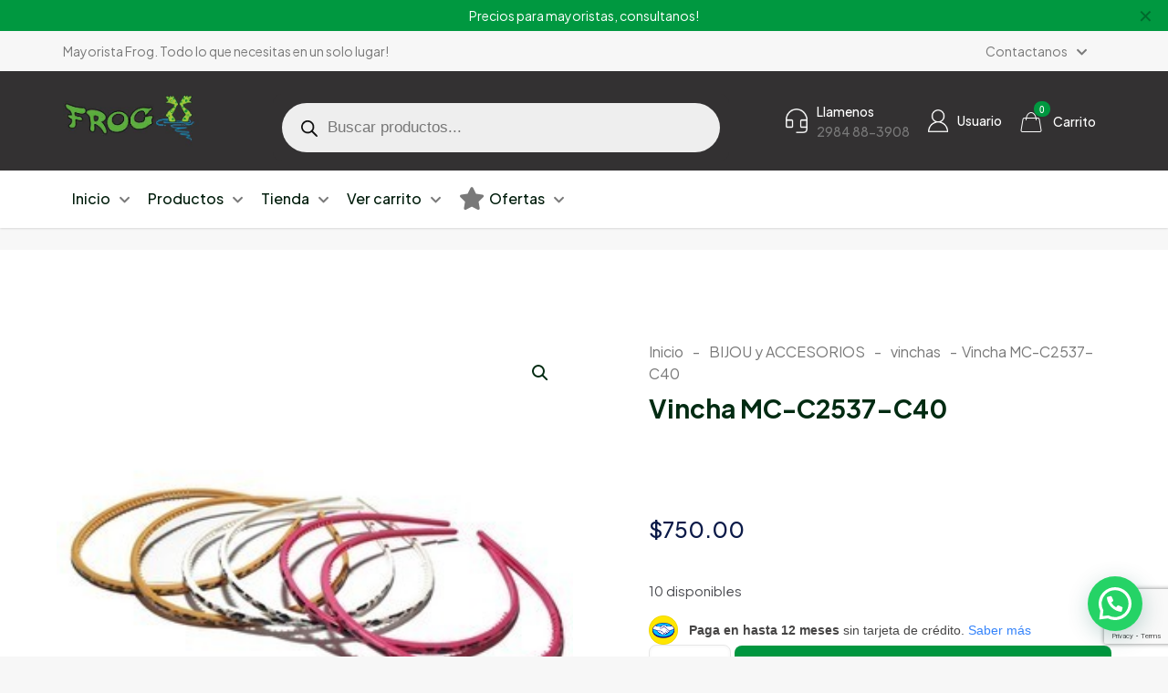

--- FILE ---
content_type: text/html; charset=utf-8
request_url: https://www.google.com/recaptcha/api2/anchor?ar=1&k=6LcNtiYpAAAAAGR95r3R_Lkw5UQHaNgUdEn4WSnn&co=aHR0cHM6Ly9tYXlvcmlzdGFmcm9nLmNvbS5hcjo0NDM.&hl=en&v=PoyoqOPhxBO7pBk68S4YbpHZ&size=invisible&anchor-ms=20000&execute-ms=30000&cb=fi17p0edknz7
body_size: 48704
content:
<!DOCTYPE HTML><html dir="ltr" lang="en"><head><meta http-equiv="Content-Type" content="text/html; charset=UTF-8">
<meta http-equiv="X-UA-Compatible" content="IE=edge">
<title>reCAPTCHA</title>
<style type="text/css">
/* cyrillic-ext */
@font-face {
  font-family: 'Roboto';
  font-style: normal;
  font-weight: 400;
  font-stretch: 100%;
  src: url(//fonts.gstatic.com/s/roboto/v48/KFO7CnqEu92Fr1ME7kSn66aGLdTylUAMa3GUBHMdazTgWw.woff2) format('woff2');
  unicode-range: U+0460-052F, U+1C80-1C8A, U+20B4, U+2DE0-2DFF, U+A640-A69F, U+FE2E-FE2F;
}
/* cyrillic */
@font-face {
  font-family: 'Roboto';
  font-style: normal;
  font-weight: 400;
  font-stretch: 100%;
  src: url(//fonts.gstatic.com/s/roboto/v48/KFO7CnqEu92Fr1ME7kSn66aGLdTylUAMa3iUBHMdazTgWw.woff2) format('woff2');
  unicode-range: U+0301, U+0400-045F, U+0490-0491, U+04B0-04B1, U+2116;
}
/* greek-ext */
@font-face {
  font-family: 'Roboto';
  font-style: normal;
  font-weight: 400;
  font-stretch: 100%;
  src: url(//fonts.gstatic.com/s/roboto/v48/KFO7CnqEu92Fr1ME7kSn66aGLdTylUAMa3CUBHMdazTgWw.woff2) format('woff2');
  unicode-range: U+1F00-1FFF;
}
/* greek */
@font-face {
  font-family: 'Roboto';
  font-style: normal;
  font-weight: 400;
  font-stretch: 100%;
  src: url(//fonts.gstatic.com/s/roboto/v48/KFO7CnqEu92Fr1ME7kSn66aGLdTylUAMa3-UBHMdazTgWw.woff2) format('woff2');
  unicode-range: U+0370-0377, U+037A-037F, U+0384-038A, U+038C, U+038E-03A1, U+03A3-03FF;
}
/* math */
@font-face {
  font-family: 'Roboto';
  font-style: normal;
  font-weight: 400;
  font-stretch: 100%;
  src: url(//fonts.gstatic.com/s/roboto/v48/KFO7CnqEu92Fr1ME7kSn66aGLdTylUAMawCUBHMdazTgWw.woff2) format('woff2');
  unicode-range: U+0302-0303, U+0305, U+0307-0308, U+0310, U+0312, U+0315, U+031A, U+0326-0327, U+032C, U+032F-0330, U+0332-0333, U+0338, U+033A, U+0346, U+034D, U+0391-03A1, U+03A3-03A9, U+03B1-03C9, U+03D1, U+03D5-03D6, U+03F0-03F1, U+03F4-03F5, U+2016-2017, U+2034-2038, U+203C, U+2040, U+2043, U+2047, U+2050, U+2057, U+205F, U+2070-2071, U+2074-208E, U+2090-209C, U+20D0-20DC, U+20E1, U+20E5-20EF, U+2100-2112, U+2114-2115, U+2117-2121, U+2123-214F, U+2190, U+2192, U+2194-21AE, U+21B0-21E5, U+21F1-21F2, U+21F4-2211, U+2213-2214, U+2216-22FF, U+2308-230B, U+2310, U+2319, U+231C-2321, U+2336-237A, U+237C, U+2395, U+239B-23B7, U+23D0, U+23DC-23E1, U+2474-2475, U+25AF, U+25B3, U+25B7, U+25BD, U+25C1, U+25CA, U+25CC, U+25FB, U+266D-266F, U+27C0-27FF, U+2900-2AFF, U+2B0E-2B11, U+2B30-2B4C, U+2BFE, U+3030, U+FF5B, U+FF5D, U+1D400-1D7FF, U+1EE00-1EEFF;
}
/* symbols */
@font-face {
  font-family: 'Roboto';
  font-style: normal;
  font-weight: 400;
  font-stretch: 100%;
  src: url(//fonts.gstatic.com/s/roboto/v48/KFO7CnqEu92Fr1ME7kSn66aGLdTylUAMaxKUBHMdazTgWw.woff2) format('woff2');
  unicode-range: U+0001-000C, U+000E-001F, U+007F-009F, U+20DD-20E0, U+20E2-20E4, U+2150-218F, U+2190, U+2192, U+2194-2199, U+21AF, U+21E6-21F0, U+21F3, U+2218-2219, U+2299, U+22C4-22C6, U+2300-243F, U+2440-244A, U+2460-24FF, U+25A0-27BF, U+2800-28FF, U+2921-2922, U+2981, U+29BF, U+29EB, U+2B00-2BFF, U+4DC0-4DFF, U+FFF9-FFFB, U+10140-1018E, U+10190-1019C, U+101A0, U+101D0-101FD, U+102E0-102FB, U+10E60-10E7E, U+1D2C0-1D2D3, U+1D2E0-1D37F, U+1F000-1F0FF, U+1F100-1F1AD, U+1F1E6-1F1FF, U+1F30D-1F30F, U+1F315, U+1F31C, U+1F31E, U+1F320-1F32C, U+1F336, U+1F378, U+1F37D, U+1F382, U+1F393-1F39F, U+1F3A7-1F3A8, U+1F3AC-1F3AF, U+1F3C2, U+1F3C4-1F3C6, U+1F3CA-1F3CE, U+1F3D4-1F3E0, U+1F3ED, U+1F3F1-1F3F3, U+1F3F5-1F3F7, U+1F408, U+1F415, U+1F41F, U+1F426, U+1F43F, U+1F441-1F442, U+1F444, U+1F446-1F449, U+1F44C-1F44E, U+1F453, U+1F46A, U+1F47D, U+1F4A3, U+1F4B0, U+1F4B3, U+1F4B9, U+1F4BB, U+1F4BF, U+1F4C8-1F4CB, U+1F4D6, U+1F4DA, U+1F4DF, U+1F4E3-1F4E6, U+1F4EA-1F4ED, U+1F4F7, U+1F4F9-1F4FB, U+1F4FD-1F4FE, U+1F503, U+1F507-1F50B, U+1F50D, U+1F512-1F513, U+1F53E-1F54A, U+1F54F-1F5FA, U+1F610, U+1F650-1F67F, U+1F687, U+1F68D, U+1F691, U+1F694, U+1F698, U+1F6AD, U+1F6B2, U+1F6B9-1F6BA, U+1F6BC, U+1F6C6-1F6CF, U+1F6D3-1F6D7, U+1F6E0-1F6EA, U+1F6F0-1F6F3, U+1F6F7-1F6FC, U+1F700-1F7FF, U+1F800-1F80B, U+1F810-1F847, U+1F850-1F859, U+1F860-1F887, U+1F890-1F8AD, U+1F8B0-1F8BB, U+1F8C0-1F8C1, U+1F900-1F90B, U+1F93B, U+1F946, U+1F984, U+1F996, U+1F9E9, U+1FA00-1FA6F, U+1FA70-1FA7C, U+1FA80-1FA89, U+1FA8F-1FAC6, U+1FACE-1FADC, U+1FADF-1FAE9, U+1FAF0-1FAF8, U+1FB00-1FBFF;
}
/* vietnamese */
@font-face {
  font-family: 'Roboto';
  font-style: normal;
  font-weight: 400;
  font-stretch: 100%;
  src: url(//fonts.gstatic.com/s/roboto/v48/KFO7CnqEu92Fr1ME7kSn66aGLdTylUAMa3OUBHMdazTgWw.woff2) format('woff2');
  unicode-range: U+0102-0103, U+0110-0111, U+0128-0129, U+0168-0169, U+01A0-01A1, U+01AF-01B0, U+0300-0301, U+0303-0304, U+0308-0309, U+0323, U+0329, U+1EA0-1EF9, U+20AB;
}
/* latin-ext */
@font-face {
  font-family: 'Roboto';
  font-style: normal;
  font-weight: 400;
  font-stretch: 100%;
  src: url(//fonts.gstatic.com/s/roboto/v48/KFO7CnqEu92Fr1ME7kSn66aGLdTylUAMa3KUBHMdazTgWw.woff2) format('woff2');
  unicode-range: U+0100-02BA, U+02BD-02C5, U+02C7-02CC, U+02CE-02D7, U+02DD-02FF, U+0304, U+0308, U+0329, U+1D00-1DBF, U+1E00-1E9F, U+1EF2-1EFF, U+2020, U+20A0-20AB, U+20AD-20C0, U+2113, U+2C60-2C7F, U+A720-A7FF;
}
/* latin */
@font-face {
  font-family: 'Roboto';
  font-style: normal;
  font-weight: 400;
  font-stretch: 100%;
  src: url(//fonts.gstatic.com/s/roboto/v48/KFO7CnqEu92Fr1ME7kSn66aGLdTylUAMa3yUBHMdazQ.woff2) format('woff2');
  unicode-range: U+0000-00FF, U+0131, U+0152-0153, U+02BB-02BC, U+02C6, U+02DA, U+02DC, U+0304, U+0308, U+0329, U+2000-206F, U+20AC, U+2122, U+2191, U+2193, U+2212, U+2215, U+FEFF, U+FFFD;
}
/* cyrillic-ext */
@font-face {
  font-family: 'Roboto';
  font-style: normal;
  font-weight: 500;
  font-stretch: 100%;
  src: url(//fonts.gstatic.com/s/roboto/v48/KFO7CnqEu92Fr1ME7kSn66aGLdTylUAMa3GUBHMdazTgWw.woff2) format('woff2');
  unicode-range: U+0460-052F, U+1C80-1C8A, U+20B4, U+2DE0-2DFF, U+A640-A69F, U+FE2E-FE2F;
}
/* cyrillic */
@font-face {
  font-family: 'Roboto';
  font-style: normal;
  font-weight: 500;
  font-stretch: 100%;
  src: url(//fonts.gstatic.com/s/roboto/v48/KFO7CnqEu92Fr1ME7kSn66aGLdTylUAMa3iUBHMdazTgWw.woff2) format('woff2');
  unicode-range: U+0301, U+0400-045F, U+0490-0491, U+04B0-04B1, U+2116;
}
/* greek-ext */
@font-face {
  font-family: 'Roboto';
  font-style: normal;
  font-weight: 500;
  font-stretch: 100%;
  src: url(//fonts.gstatic.com/s/roboto/v48/KFO7CnqEu92Fr1ME7kSn66aGLdTylUAMa3CUBHMdazTgWw.woff2) format('woff2');
  unicode-range: U+1F00-1FFF;
}
/* greek */
@font-face {
  font-family: 'Roboto';
  font-style: normal;
  font-weight: 500;
  font-stretch: 100%;
  src: url(//fonts.gstatic.com/s/roboto/v48/KFO7CnqEu92Fr1ME7kSn66aGLdTylUAMa3-UBHMdazTgWw.woff2) format('woff2');
  unicode-range: U+0370-0377, U+037A-037F, U+0384-038A, U+038C, U+038E-03A1, U+03A3-03FF;
}
/* math */
@font-face {
  font-family: 'Roboto';
  font-style: normal;
  font-weight: 500;
  font-stretch: 100%;
  src: url(//fonts.gstatic.com/s/roboto/v48/KFO7CnqEu92Fr1ME7kSn66aGLdTylUAMawCUBHMdazTgWw.woff2) format('woff2');
  unicode-range: U+0302-0303, U+0305, U+0307-0308, U+0310, U+0312, U+0315, U+031A, U+0326-0327, U+032C, U+032F-0330, U+0332-0333, U+0338, U+033A, U+0346, U+034D, U+0391-03A1, U+03A3-03A9, U+03B1-03C9, U+03D1, U+03D5-03D6, U+03F0-03F1, U+03F4-03F5, U+2016-2017, U+2034-2038, U+203C, U+2040, U+2043, U+2047, U+2050, U+2057, U+205F, U+2070-2071, U+2074-208E, U+2090-209C, U+20D0-20DC, U+20E1, U+20E5-20EF, U+2100-2112, U+2114-2115, U+2117-2121, U+2123-214F, U+2190, U+2192, U+2194-21AE, U+21B0-21E5, U+21F1-21F2, U+21F4-2211, U+2213-2214, U+2216-22FF, U+2308-230B, U+2310, U+2319, U+231C-2321, U+2336-237A, U+237C, U+2395, U+239B-23B7, U+23D0, U+23DC-23E1, U+2474-2475, U+25AF, U+25B3, U+25B7, U+25BD, U+25C1, U+25CA, U+25CC, U+25FB, U+266D-266F, U+27C0-27FF, U+2900-2AFF, U+2B0E-2B11, U+2B30-2B4C, U+2BFE, U+3030, U+FF5B, U+FF5D, U+1D400-1D7FF, U+1EE00-1EEFF;
}
/* symbols */
@font-face {
  font-family: 'Roboto';
  font-style: normal;
  font-weight: 500;
  font-stretch: 100%;
  src: url(//fonts.gstatic.com/s/roboto/v48/KFO7CnqEu92Fr1ME7kSn66aGLdTylUAMaxKUBHMdazTgWw.woff2) format('woff2');
  unicode-range: U+0001-000C, U+000E-001F, U+007F-009F, U+20DD-20E0, U+20E2-20E4, U+2150-218F, U+2190, U+2192, U+2194-2199, U+21AF, U+21E6-21F0, U+21F3, U+2218-2219, U+2299, U+22C4-22C6, U+2300-243F, U+2440-244A, U+2460-24FF, U+25A0-27BF, U+2800-28FF, U+2921-2922, U+2981, U+29BF, U+29EB, U+2B00-2BFF, U+4DC0-4DFF, U+FFF9-FFFB, U+10140-1018E, U+10190-1019C, U+101A0, U+101D0-101FD, U+102E0-102FB, U+10E60-10E7E, U+1D2C0-1D2D3, U+1D2E0-1D37F, U+1F000-1F0FF, U+1F100-1F1AD, U+1F1E6-1F1FF, U+1F30D-1F30F, U+1F315, U+1F31C, U+1F31E, U+1F320-1F32C, U+1F336, U+1F378, U+1F37D, U+1F382, U+1F393-1F39F, U+1F3A7-1F3A8, U+1F3AC-1F3AF, U+1F3C2, U+1F3C4-1F3C6, U+1F3CA-1F3CE, U+1F3D4-1F3E0, U+1F3ED, U+1F3F1-1F3F3, U+1F3F5-1F3F7, U+1F408, U+1F415, U+1F41F, U+1F426, U+1F43F, U+1F441-1F442, U+1F444, U+1F446-1F449, U+1F44C-1F44E, U+1F453, U+1F46A, U+1F47D, U+1F4A3, U+1F4B0, U+1F4B3, U+1F4B9, U+1F4BB, U+1F4BF, U+1F4C8-1F4CB, U+1F4D6, U+1F4DA, U+1F4DF, U+1F4E3-1F4E6, U+1F4EA-1F4ED, U+1F4F7, U+1F4F9-1F4FB, U+1F4FD-1F4FE, U+1F503, U+1F507-1F50B, U+1F50D, U+1F512-1F513, U+1F53E-1F54A, U+1F54F-1F5FA, U+1F610, U+1F650-1F67F, U+1F687, U+1F68D, U+1F691, U+1F694, U+1F698, U+1F6AD, U+1F6B2, U+1F6B9-1F6BA, U+1F6BC, U+1F6C6-1F6CF, U+1F6D3-1F6D7, U+1F6E0-1F6EA, U+1F6F0-1F6F3, U+1F6F7-1F6FC, U+1F700-1F7FF, U+1F800-1F80B, U+1F810-1F847, U+1F850-1F859, U+1F860-1F887, U+1F890-1F8AD, U+1F8B0-1F8BB, U+1F8C0-1F8C1, U+1F900-1F90B, U+1F93B, U+1F946, U+1F984, U+1F996, U+1F9E9, U+1FA00-1FA6F, U+1FA70-1FA7C, U+1FA80-1FA89, U+1FA8F-1FAC6, U+1FACE-1FADC, U+1FADF-1FAE9, U+1FAF0-1FAF8, U+1FB00-1FBFF;
}
/* vietnamese */
@font-face {
  font-family: 'Roboto';
  font-style: normal;
  font-weight: 500;
  font-stretch: 100%;
  src: url(//fonts.gstatic.com/s/roboto/v48/KFO7CnqEu92Fr1ME7kSn66aGLdTylUAMa3OUBHMdazTgWw.woff2) format('woff2');
  unicode-range: U+0102-0103, U+0110-0111, U+0128-0129, U+0168-0169, U+01A0-01A1, U+01AF-01B0, U+0300-0301, U+0303-0304, U+0308-0309, U+0323, U+0329, U+1EA0-1EF9, U+20AB;
}
/* latin-ext */
@font-face {
  font-family: 'Roboto';
  font-style: normal;
  font-weight: 500;
  font-stretch: 100%;
  src: url(//fonts.gstatic.com/s/roboto/v48/KFO7CnqEu92Fr1ME7kSn66aGLdTylUAMa3KUBHMdazTgWw.woff2) format('woff2');
  unicode-range: U+0100-02BA, U+02BD-02C5, U+02C7-02CC, U+02CE-02D7, U+02DD-02FF, U+0304, U+0308, U+0329, U+1D00-1DBF, U+1E00-1E9F, U+1EF2-1EFF, U+2020, U+20A0-20AB, U+20AD-20C0, U+2113, U+2C60-2C7F, U+A720-A7FF;
}
/* latin */
@font-face {
  font-family: 'Roboto';
  font-style: normal;
  font-weight: 500;
  font-stretch: 100%;
  src: url(//fonts.gstatic.com/s/roboto/v48/KFO7CnqEu92Fr1ME7kSn66aGLdTylUAMa3yUBHMdazQ.woff2) format('woff2');
  unicode-range: U+0000-00FF, U+0131, U+0152-0153, U+02BB-02BC, U+02C6, U+02DA, U+02DC, U+0304, U+0308, U+0329, U+2000-206F, U+20AC, U+2122, U+2191, U+2193, U+2212, U+2215, U+FEFF, U+FFFD;
}
/* cyrillic-ext */
@font-face {
  font-family: 'Roboto';
  font-style: normal;
  font-weight: 900;
  font-stretch: 100%;
  src: url(//fonts.gstatic.com/s/roboto/v48/KFO7CnqEu92Fr1ME7kSn66aGLdTylUAMa3GUBHMdazTgWw.woff2) format('woff2');
  unicode-range: U+0460-052F, U+1C80-1C8A, U+20B4, U+2DE0-2DFF, U+A640-A69F, U+FE2E-FE2F;
}
/* cyrillic */
@font-face {
  font-family: 'Roboto';
  font-style: normal;
  font-weight: 900;
  font-stretch: 100%;
  src: url(//fonts.gstatic.com/s/roboto/v48/KFO7CnqEu92Fr1ME7kSn66aGLdTylUAMa3iUBHMdazTgWw.woff2) format('woff2');
  unicode-range: U+0301, U+0400-045F, U+0490-0491, U+04B0-04B1, U+2116;
}
/* greek-ext */
@font-face {
  font-family: 'Roboto';
  font-style: normal;
  font-weight: 900;
  font-stretch: 100%;
  src: url(//fonts.gstatic.com/s/roboto/v48/KFO7CnqEu92Fr1ME7kSn66aGLdTylUAMa3CUBHMdazTgWw.woff2) format('woff2');
  unicode-range: U+1F00-1FFF;
}
/* greek */
@font-face {
  font-family: 'Roboto';
  font-style: normal;
  font-weight: 900;
  font-stretch: 100%;
  src: url(//fonts.gstatic.com/s/roboto/v48/KFO7CnqEu92Fr1ME7kSn66aGLdTylUAMa3-UBHMdazTgWw.woff2) format('woff2');
  unicode-range: U+0370-0377, U+037A-037F, U+0384-038A, U+038C, U+038E-03A1, U+03A3-03FF;
}
/* math */
@font-face {
  font-family: 'Roboto';
  font-style: normal;
  font-weight: 900;
  font-stretch: 100%;
  src: url(//fonts.gstatic.com/s/roboto/v48/KFO7CnqEu92Fr1ME7kSn66aGLdTylUAMawCUBHMdazTgWw.woff2) format('woff2');
  unicode-range: U+0302-0303, U+0305, U+0307-0308, U+0310, U+0312, U+0315, U+031A, U+0326-0327, U+032C, U+032F-0330, U+0332-0333, U+0338, U+033A, U+0346, U+034D, U+0391-03A1, U+03A3-03A9, U+03B1-03C9, U+03D1, U+03D5-03D6, U+03F0-03F1, U+03F4-03F5, U+2016-2017, U+2034-2038, U+203C, U+2040, U+2043, U+2047, U+2050, U+2057, U+205F, U+2070-2071, U+2074-208E, U+2090-209C, U+20D0-20DC, U+20E1, U+20E5-20EF, U+2100-2112, U+2114-2115, U+2117-2121, U+2123-214F, U+2190, U+2192, U+2194-21AE, U+21B0-21E5, U+21F1-21F2, U+21F4-2211, U+2213-2214, U+2216-22FF, U+2308-230B, U+2310, U+2319, U+231C-2321, U+2336-237A, U+237C, U+2395, U+239B-23B7, U+23D0, U+23DC-23E1, U+2474-2475, U+25AF, U+25B3, U+25B7, U+25BD, U+25C1, U+25CA, U+25CC, U+25FB, U+266D-266F, U+27C0-27FF, U+2900-2AFF, U+2B0E-2B11, U+2B30-2B4C, U+2BFE, U+3030, U+FF5B, U+FF5D, U+1D400-1D7FF, U+1EE00-1EEFF;
}
/* symbols */
@font-face {
  font-family: 'Roboto';
  font-style: normal;
  font-weight: 900;
  font-stretch: 100%;
  src: url(//fonts.gstatic.com/s/roboto/v48/KFO7CnqEu92Fr1ME7kSn66aGLdTylUAMaxKUBHMdazTgWw.woff2) format('woff2');
  unicode-range: U+0001-000C, U+000E-001F, U+007F-009F, U+20DD-20E0, U+20E2-20E4, U+2150-218F, U+2190, U+2192, U+2194-2199, U+21AF, U+21E6-21F0, U+21F3, U+2218-2219, U+2299, U+22C4-22C6, U+2300-243F, U+2440-244A, U+2460-24FF, U+25A0-27BF, U+2800-28FF, U+2921-2922, U+2981, U+29BF, U+29EB, U+2B00-2BFF, U+4DC0-4DFF, U+FFF9-FFFB, U+10140-1018E, U+10190-1019C, U+101A0, U+101D0-101FD, U+102E0-102FB, U+10E60-10E7E, U+1D2C0-1D2D3, U+1D2E0-1D37F, U+1F000-1F0FF, U+1F100-1F1AD, U+1F1E6-1F1FF, U+1F30D-1F30F, U+1F315, U+1F31C, U+1F31E, U+1F320-1F32C, U+1F336, U+1F378, U+1F37D, U+1F382, U+1F393-1F39F, U+1F3A7-1F3A8, U+1F3AC-1F3AF, U+1F3C2, U+1F3C4-1F3C6, U+1F3CA-1F3CE, U+1F3D4-1F3E0, U+1F3ED, U+1F3F1-1F3F3, U+1F3F5-1F3F7, U+1F408, U+1F415, U+1F41F, U+1F426, U+1F43F, U+1F441-1F442, U+1F444, U+1F446-1F449, U+1F44C-1F44E, U+1F453, U+1F46A, U+1F47D, U+1F4A3, U+1F4B0, U+1F4B3, U+1F4B9, U+1F4BB, U+1F4BF, U+1F4C8-1F4CB, U+1F4D6, U+1F4DA, U+1F4DF, U+1F4E3-1F4E6, U+1F4EA-1F4ED, U+1F4F7, U+1F4F9-1F4FB, U+1F4FD-1F4FE, U+1F503, U+1F507-1F50B, U+1F50D, U+1F512-1F513, U+1F53E-1F54A, U+1F54F-1F5FA, U+1F610, U+1F650-1F67F, U+1F687, U+1F68D, U+1F691, U+1F694, U+1F698, U+1F6AD, U+1F6B2, U+1F6B9-1F6BA, U+1F6BC, U+1F6C6-1F6CF, U+1F6D3-1F6D7, U+1F6E0-1F6EA, U+1F6F0-1F6F3, U+1F6F7-1F6FC, U+1F700-1F7FF, U+1F800-1F80B, U+1F810-1F847, U+1F850-1F859, U+1F860-1F887, U+1F890-1F8AD, U+1F8B0-1F8BB, U+1F8C0-1F8C1, U+1F900-1F90B, U+1F93B, U+1F946, U+1F984, U+1F996, U+1F9E9, U+1FA00-1FA6F, U+1FA70-1FA7C, U+1FA80-1FA89, U+1FA8F-1FAC6, U+1FACE-1FADC, U+1FADF-1FAE9, U+1FAF0-1FAF8, U+1FB00-1FBFF;
}
/* vietnamese */
@font-face {
  font-family: 'Roboto';
  font-style: normal;
  font-weight: 900;
  font-stretch: 100%;
  src: url(//fonts.gstatic.com/s/roboto/v48/KFO7CnqEu92Fr1ME7kSn66aGLdTylUAMa3OUBHMdazTgWw.woff2) format('woff2');
  unicode-range: U+0102-0103, U+0110-0111, U+0128-0129, U+0168-0169, U+01A0-01A1, U+01AF-01B0, U+0300-0301, U+0303-0304, U+0308-0309, U+0323, U+0329, U+1EA0-1EF9, U+20AB;
}
/* latin-ext */
@font-face {
  font-family: 'Roboto';
  font-style: normal;
  font-weight: 900;
  font-stretch: 100%;
  src: url(//fonts.gstatic.com/s/roboto/v48/KFO7CnqEu92Fr1ME7kSn66aGLdTylUAMa3KUBHMdazTgWw.woff2) format('woff2');
  unicode-range: U+0100-02BA, U+02BD-02C5, U+02C7-02CC, U+02CE-02D7, U+02DD-02FF, U+0304, U+0308, U+0329, U+1D00-1DBF, U+1E00-1E9F, U+1EF2-1EFF, U+2020, U+20A0-20AB, U+20AD-20C0, U+2113, U+2C60-2C7F, U+A720-A7FF;
}
/* latin */
@font-face {
  font-family: 'Roboto';
  font-style: normal;
  font-weight: 900;
  font-stretch: 100%;
  src: url(//fonts.gstatic.com/s/roboto/v48/KFO7CnqEu92Fr1ME7kSn66aGLdTylUAMa3yUBHMdazQ.woff2) format('woff2');
  unicode-range: U+0000-00FF, U+0131, U+0152-0153, U+02BB-02BC, U+02C6, U+02DA, U+02DC, U+0304, U+0308, U+0329, U+2000-206F, U+20AC, U+2122, U+2191, U+2193, U+2212, U+2215, U+FEFF, U+FFFD;
}

</style>
<link rel="stylesheet" type="text/css" href="https://www.gstatic.com/recaptcha/releases/PoyoqOPhxBO7pBk68S4YbpHZ/styles__ltr.css">
<script nonce="5rhG9YByG7uB-TJCoPjFdw" type="text/javascript">window['__recaptcha_api'] = 'https://www.google.com/recaptcha/api2/';</script>
<script type="text/javascript" src="https://www.gstatic.com/recaptcha/releases/PoyoqOPhxBO7pBk68S4YbpHZ/recaptcha__en.js" nonce="5rhG9YByG7uB-TJCoPjFdw">
      
    </script></head>
<body><div id="rc-anchor-alert" class="rc-anchor-alert"></div>
<input type="hidden" id="recaptcha-token" value="[base64]">
<script type="text/javascript" nonce="5rhG9YByG7uB-TJCoPjFdw">
      recaptcha.anchor.Main.init("[\x22ainput\x22,[\x22bgdata\x22,\x22\x22,\[base64]/[base64]/bmV3IFpbdF0obVswXSk6Sz09Mj9uZXcgWlt0XShtWzBdLG1bMV0pOks9PTM/bmV3IFpbdF0obVswXSxtWzFdLG1bMl0pOks9PTQ/[base64]/[base64]/[base64]/[base64]/[base64]/[base64]/[base64]/[base64]/[base64]/[base64]/[base64]/[base64]/[base64]/[base64]\\u003d\\u003d\x22,\[base64]\x22,\x22KMOxPUDDiyFSw4NawrzDusKPVVrCnHBBGsOBwqDDuMOLXcO+w5PCtknDoy0VT8KEUgttU8KhWcKkwp4lw7szwpPCu8Kdw6LClE8yw5zCkmlLVMOowqkSE8KsGEAzTsOww7TDl8Okw67CqWLCkMKAwpfDp1DDgUPDsBHDosKkPEXDqTLCjwHDlB1/wr1UwrV2wrDDmRcHwqjCmUFPw7vDsS7Ck0fCvwrDpMKSw7MPw7jDosKzLgzCrnjDpQdKMkLDuMORwpDCvsOgF8K+w6cnwpbDiD43w5HCsGlDbMK4w73CmMKqEsKgwoI+wrHDkMO/SMK9wqPCvD/CusOBIXZ5GxV9w6DCkQXCgsKTwr5ow43CrcKLwqPCt8KFw4s1KioUwowGwoBzGAoyUcKyI17CjQlZbMOnwrgZw5ZVwpvCtw3CoMKiMHnDtcKTwrBXw7U0DsOIwo3CoXZOC8KMwqJ5fGfCpDdmw5/DtwfDtMKbCcKBMMKaF8OPw4Iiwo3ChsOuOMOewqvCiMOXWkIdwoYowpvDvcOBRcOIwrV5wpXDk8KOwqUseXXCjMKEdMOiCsO+TklDw7V/dW01woTDo8K7wqhCbMK4DMO3EMK1wrDDg17CiTJ2w4zDqsO8w6/DmzvCjlI5w5UmfGbCtyN/fMOdw5hZw5/Dh8KeXggCCMOxIcOywprDkcKEw5fCocOKKT7DkMOtVMKXw6TDiwLCuMKhDUpKwo8owqLDucKsw6sFE8K8S1fDlMK1w4DCqUXDjMOvd8ORwqB/[base64]/[base64]/[base64]/DuFoqHsKJwpzDvkpiA8Osw7ZCO1/CoiNSRWs6w63DpsO3w5nCgF/DtRsdFMKuaGQswqrDlXZOwoDDnDrCil9gwqDCnnRDCRDCpFhiwojDol/[base64]/DoxAeQivCocKwEG1DPMOeASB1I0zDljHDncOpw6vDtSY5FQYaKQ/CkcObEMKGXhZqwrkCCMOGw6hIJMOoHMOiwrp6H2VZwo7Dm8OOainDr8KCwpd6wpfDscKPwrnCoEDDlsOsw7FnOsKgGVTCicOOwpjDiyY7X8OCw6RRw4DCrhwdw4jDgMOzw4nDgcKyw4wYw57CgsKawoFsXiRKE1AhbgnCjx5JHW0pfisVwpsyw4dnLsOKw48EMT/[base64]/CssKXw4B+Th/DrsKEQsKiKcKaZTNxMjVcIx/CgMKnw4fCjTzDiMKBwptDV8OHwpFuKMKZe8OuC8OQDHjDiDLDgcKSGkHDlcKFJmQBTcKaEB5tW8OWNAXDmMKbw6I8w7XCuMKZwpU8wpYiwqfDmVfDpk7Ck8KsJ8KCBTXCiMK6NGnCncKZE8Ouw4oSw6xiWk4Vw4gzET7CrcKEw5TDvW1PwoRITMK5GcOoG8K1wr0/Elpbw63DrcKnJ8KGw5PChMO1WGFpT8KAw53DrcK9w4zCtsKNOX3Co8Oqw5rClkvDlgnDjicKeRvDqMO2w5YZPMKzw5RIE8OmYMO0w4ESYlTCnSXCuk/[base64]/CtgZqKUXCrW07wrV3wpIPw7HCscKywo/CmMKHesKWHmPDu3fDlCQoK8KwC8KmVxErw4TDnQBgfsKqw6tvwpkSwq9uw60Ow6nDocOpVsKDa8O/[base64]/[base64]/DoMOsw6oBw6XCnsKMEgzDtTdkw5dfbcK3OGTDji0uaHrDtcKNAEkFwoQ1w4xDw7VUwpNlQcKtVMORw7oBwrIIIMKDUcKCwps7w7zDt1R4wp55w4zDnMKmw5zCixIhw6TCvcOkL8Kyw7bCvcObw4IpUSsdHcOMasODchBcwrQ3UMOzwrfDkkwRH13DhMK/[base64]/DkFhcaCghKcOyXA4uS0LCpl0PdBFSZzIISivDkwvDsQzCsQHCt8KwED3DiDjDnUJBw5fDhwAMwpkCw6fDkG/[base64]/w54NwrfDoWlbTMOSwrd6w6RyLsOtZsKIwozCgMOrTVfCggjCnXXDsMOgI8KKwp5DESfCjAXCocObw4fCjcK/w6DDtFLClMOVw4fDp8OTwrfCucOIFMKSOmweKzHChcO2w4fDrzpzQx9+RMKaADoQwpnDohTDn8OywoXDhcOnw5nCpD/Dqx4ow5XDlhnDhWMIw7fCnsKqJMKUw7rDtcK2w4EMwqVtw5DCiWUvw49Bw5FWJsKWwqTDiMK/PcK0wrvDkCfCv8KHw4jCnsKLaSnCq8OPw75Hw6tWwq16w5M3w5vCsnXCmcKOw6rDucKPw7jDvcOow61PwofDhDDDlXA4wrTDkzzCisObBBseRwnDpAPDtVkkPF1bw6/Cs8KLwpjDlMKJGMOPGSF0w5l+w4RFw7XDr8K1w4ZTFsOdYlQiPcKgw4cZw4sLey5dw6gAdsORw5kLwqbDp8KVw6www5jCtsOpecO/DcKQRMK6w73CjcOUwqITUhVHXxUdDsK4woTDucOqwqjCvMOqwpFiwrYOEU4+aCjCsBh4w5kOHsO0wpPCqSbDncOefE7ClMK1wpPCocKSKcO/w6LDrMKrw5HColbDjUwHwoHCt8OWwppgw6kuw5zDqMKZw4QnDsKVbcOLHsKew67Dp2VYGkAFw4nClDsyw4DCvcOZw4B7IcO1w41Kw67Cp8K0wpNhwqAtFB1cLcKQw4RBwrh9RVTDkcOaIBg+w707CkrCsMOBw7ljRMKrwq7Dv0A/wrRMw6fCl03DtUFGw6HDnhEUIEZJLUxgZ8KhwoUgwqcdecOawqIywoFsYQvDjMO7w7gYw5gnUMObw5nChCUjwpLDkEbDqDB/[base64]/CjsK4f8OIUcOMwonCi108w6fDmQjCtMKGEk/Dn0wJLsOWYsOqwrHCnjoKZMKOK8O+wptMFsOIVgMeRBrDlA1WwpTCvsKFw7Y/w5kXInI8WxnCgxPDo8KRw6R7fUh2w6vDrg/DgQNzcyZYLsO1wq5iNT1MGMOOw5HDisO0f8KGw50nO0U8H8OQwqUhG8Kjw5jDo8OPLsODBQJawqLDpFvDhsOjIgzCisOpUWozw4rDs2LDqWXDt1UvwrFVwro/w6lgwprCpD3CvSPDllBfw75iw60Jw4zDoMKGwq/CnsOeAVnDvsKuWDccw7UJwptrwqlzw6oWa3RVw5fDhMOqw6DCk8K6wopoc1RcwpBTRX3ClcOUwoPCq8KKwo0tw7EsXF5aNXR4Q0MKw5tSwpHDmsKUwqrCv1XDtsK+w6nChkgnw6ZEw7Fcw6vDhRzDn8KCw47CvMOOw4LDohg3YsO/UMOBw59RXMKJwpDDvcO2E8OHZMKcwojCg1Rjw592w6DCncKjBsOwUkXCt8ODwp1twqvDh8Oyw7HDn3kUw5/Dv8OSw6h0woTCtk03wqVQHMOXwo/CkMOGHxDCpsO3wq9+GMOoZ8OMw4TCmUzDlHsowqXClCVxw416SMKjwq04SMKAN8O/XkJAw6o1UMOvecO0LsKxUMOEcMKFZhwRwrxgwp3CpcOgwpbCnsOlL8OhEsKkaMKLw6bDogcfA8OJGcKMCMKIwrEbw7jDi37ChTRHwrxzclPCnVlSemXCrsKHw58Uwo0VFMK7asK1w63CvcKTNVvCmsOyesKsUSgcE8OkaDoiKMO3w7Qvw4jDiBTDvz/DmQBxHXUXTcKhwqnDt8KmSFzDvMOoEcOGEMOjwoDDnxQ0fxgDwpfDo8OPw5Jyw7rDphPCgDLDgQI+wqLCmzzDqjzCrh8cw6oVJlJowo/DmRPCjcOxw4bDvADDpMOESsOGQsK8w6socW8Lw518w6k6SzfDsDPCr07DlS3CkijCoMK5BMOJw5I7wo/DkFvDuMKdwrJ2wq3DkcOSDFxHKcOddcKuwrYDwrI7w5o6LRDDoULDpsKIGl/Cg8OmYhFTw7hMbsOzw4w3w5d5VEQXwoLDuyjDpTHDm8O+GcODIVfDghFMBMKdwqbDsMONwrbCoBtPPFDCvGLCusOew73DthnChjvCiMKiRjPDnm7Cl3jDtDzCimrDvMKIwpY+UMK/O1nDtHdQPADDnMKZw4gkwq0hQcKrwpdkwrLCo8OUw4ABwq3DjcKkw4DCvGHDkTcQwr/[base64]/XmTDo8OxbnPDtMKWwpMXWWHCv8OmwpjDmVPDtUHDlmlMw5/ChMK3MMOuWcK+O2HDgMOKMcOBwrjDhQ/CtD9Cw6HCjcKTw4fCk1TDhwXChcOnFcKdR21IL8ONw7LDn8KYwpMKw4jDvcOke8OHw7VlwpEWbXzDtsKrw4waXiNxwppxNxzCrRnCpQfCqRh+w7w1fsKtwqfDsDpMwr1wbE/CsnnDncKaQBI5w4RQaMKFwq1pf8Khw5BPEVvDoBfDqgYtw6rCq8Kiw6x4w4BsKBrCrsOrw5/[base64]/bMOnw55Va8OvaQPDgWPCqmXCui7CoCHDjDw6aMKgUcOiw4xaLwowQ8KKwrrCkmsue8Kpwrg3G8OuasOQwpx1w6A4w7UCwprDmmzCvMKgbcK2MsOeIA3DjMO3wpJNCk3Dt1BswpBCw5TDrSw9w7xlHFNMSB7Cgi4rWMKFMsK7wrVWZ8OKw6/[base64]/[base64]/DhU5mwqIAw4zDgcKNHhPCnU7DmcKFZsKOQsOTw70rc8OTJsKJUW3Duw91CMOLwp3CsQYRwprDucOFK8K9asKiQmhzwo8vwr4ow5MtGAE9TVDChSLCo8OqLydGw6HCm8OOw7PCgxhJwpMSwpnDoU/DtDRfw5rCqsKHE8K6IcOvw783EsK/wrZOwo3CqMKQMSo3VcKpDMK0wpXCknQGw5duwpHCvVHCn3N3a8O0w7hkwqNxGRzDvMK9SxvDvicPTMOTTyPDrHfDqGLDpyYRIsKeEcO2w77DqMKjwp7DpsKmVcOYw5zCnl/CjH7DiTciwpxCw49/woxlI8KQw4TDrcOPAsKGwqrChCrDrMKNcMOfwrLCvcOzw4HCnMOLw498wqsAw7RRfyzCuyzDlGsnUsKXcMKOYcKtw4HDtAVuw55RbgrCozEtw6k+JSrDhsKJwoDDhMKCwrzDtwxPw43CocOQCsOsw5dHw7YfO8K4w5pTF8K2w4bDiUPCkMKyw7/CnwFkZcKPw5tXESXCg8KIKnHCmcOgFnAsahrDkw7CqU5Ww5I9W8K/UMOPw5XCn8KMK2vDtsKawovDqMK4woRSw79RMcKwwpDCn8OAw7XDsmXDpMKmJRkoE1XDjcK+wqciIGcQwqPDhhhUZcOwwrA1asKlanHCkwnCil7DsEc0IxDDpcK1wqVEDMKhGg7CgcOhMX9bwoDDocKFwq/Dhz7DjnVQw4kRdMK5PMOPTSNMwqzCrRvCm8OtKGfDiDNMwrTDnsK7wo4PLMOtdljCn8K+bEbCi0NWcsObIMKhwqzDmMK4YMKObsOyDHRRworClcKMw4DDisKBIy3DncO7w5JBHsKVw7vCtMKyw7F+LyHCs8K8NxcJdwzChsOBw4zDl8KEQEgPZcOKFcO4w4cAwoY/ZXHDscOPw6EIwo/[base64]/I8KAZh3DnnrCuhs+CQkVTMKBwo11UcKIwr16wpVqw7TCqFJHwp9fRRvDvsOFfsOMLD7DvA1lK0bDk0PCu8O6XcO5aDgsYSjDvcOrwqHDhA3CumEaworCsy/[base64]/Co8KbRCTCgQTCm8Kgw7NGwp3CqMKzYzQhDC57wrPCoxFLJTfDm0JLwobCssK4w7U1VsObw6d3w4l4wrwEFgzCqMKfw61yZ8KFw5A1HcKEw6F5w4/Ctn9VEcObw7rCjsOPw70FwqrDqTPCjWA+E00hfFbCv8K+w4lNQUgKw7TDkcKowrDCmDjCosOsGjA5w63DmjxyIMKXw67DosOVTMOmWMOiwr3DpUxHBCrDg1zDr8KJwqPDlGHClsKLDgXCnMKMw7o/[base64]/Dh8OxO2vCqSAKO8KNIVTDgVdiNl0adcKvwo3CiMOfw7FGNmHCsMKgYhVqw4kNT2fDj2/CksKWZsKmTsOFXcKkw73DjhPCqgzCmcKOwrgaw4Z1EsKFworCkBvDunTDsXXDtW/Di3fCu0zDtH4NUFLCuhY/OklWF8O/OS7Dk8ONw6TCv8K+wrsXw78Uw6zCsHzCoHooNsKnBEgrdDjDlcOlNTXDisOvwp/[base64]/Dpj/CvMKDwrbCqCvCt1PDo1o6wpPCkCZHwpPCkDodMMOAREU+LsOoQ8KKCn/DgcK9JsKVw4nCi8KUEyhhwpJKVSt4w5RLw4TCssKXw7/DtS/[base64]/XCbDhsOXesOowqDDnMKVFcKWf8OKa2zCq8Kxw7nCpEdjw4rDj8KWMcOYw7UyHcO4w7PCuDt8H3AQwrMxSj3Chn9ywqHCrMKYw4BywrbCicORw4rDq8KUTTPCjGHCn1zDnMKgw4YfTcKaCcO4wrJBJ0/[base64]/CvEZEKMOIw5LCmsOzwoLCvcK9wq1bYcKBw4Efw7bDuTBrcXsLMsOUwonDhsOAwqXCtsOvOSwIQ24eVMODwpRFw5sOwqbDvsO1w4fCqk0qw7Fqwp/ClcODw6nCisK5Dkw6wpQ+Dhoywp/Cqht/wqNNwqnDp8KfwoYSM1s+RcOaw49ew4UmY24IYcO0w5tNPVQ+ZCbCmUfDpT0ow53Cr33Do8O3B2ZpY8Kzwq7ChSDColkrNwXDk8OGwpcUwpt6YsK4w73DtMKcwq/CocOkwpnCvcKvDsO3wozDnwHCoMKUw7kndMK0KXFYwr3CiMOZw4jCnQ/DpjoNw7DDsg8zw4Bow5zDh8OuGQfCusO/w7xLw4TDmEEIAAzCvnfCqsKew5PCr8OmSsKawqYzKsOowrfDksO0HwTClWDDrE4Jw4nDs1DDo8K4GzdBP2TCjsOcY8OmfAbDgBfCpsOvwoQuwqbCoxTDo2Zpw4/DjWbCuzDDrMOmeMKqwqPDk3EtIFTDpGcpDcOUPMKQW192NWbDsmgWbkLCrxggw75pwoPCgsOcUsOewp7CrsOmwpLCjVhxHMKoRXHCqgEnw7jCpMK5aCIoZcKGw6Uyw68rOiTDgMKwScKSSkHCkm7DlcKzw6JkNV8cVgpMw5p7wqdsw4PDtcK/w5/CmDXDoAB1ZMKYw58oAi7CocKswqZXLA1rwrMAVMKNSRfCqAgrwoLDsC/CujQiVDdQAwLDgVQ2wp/DqsK0EhFYJsKYwoFhQsK0w4TDl1R/NjEcXsOhR8KEwrHCksOiwqQNw53DgiXDusK7w4gjw49Ww4YHX0DDjlZow6XCrnfClcOMVsKSwr0Vwq3DtMK1SsOyTMKawqFTJ3jCpDIuecOwbMKELcKJwrVTMm3Cv8K/[base64]/Cp8KfwqfCssKJwo3DmA/[base64]/DpjbDoyzDu8K7w4TCnTBNOMKMGRpNJh7Cq8KLwqAUw7nCkMKjZHXCrBEBH8O+w7t4w4YWwrBCwqPDksKFR3nDj8KKwo3DrWrCosKmY8Oowp5iw5rConbCkMK7CcKDSHN/FsK7wqvDkxNrQcK4OMKWwr9bb8OMCC4JLsOcKMO7w7XDvDYfbl1QwqrDtMKHaQHCjsKGw73CqRLDuXjCkhHCiCQnwqLCkMKVw5zDjyIUE05swpxtOsKKwrAUwr/DmwzDgAPDj3trbXXCl8KBw4jDk8OvbWrDuHfCl2fDjTDCjMK+YsKhEMO/[base64]/[base64]/CvyHChcO8w6fDmh0tUydKwrjDtsKTN8OXOMK9w5wgwqPCjsKXfMKawrE+wpLDgRoFPhJ9w4fDiGsrFsO/[base64]/DssOywqXCv8KTwql0woFTw5fDrGobwoHDhVY7w5bCicKlw65Fw63CiwINwr7Cjn3CsMKXwo4Xw6YlQ8KxKWl5w5jDpz3CplPDkwLDvFrDvsKJMEJTwqkfwp/[base64]/[base64]/Dug3CuzXCtsOgBMKsw4hYwpfDlsO0FcOhGz8SEsKwXB5SVsOkJ8OPT8OyL8O8w4fDqXDCh8KPw5rCgCfDoStBcgTCiTMfwq1qw7c/wpDCvBjDtT/DlcK7M8OGwoxgwq7DqsK7w7fDrUp0d8O1HcKvw6rDvMOROR92C3DCo1Iqwr3DlGlIw77CjUbCmHhKw4EbDUXCs8OawpYgw5XDgmJLPsK9IsKnH8OpcSJRTsOzLcOhw6A/VQrDrV7CisKJY1NYHydzwpo7BcKdw7ozw5DCozR0w5LDvnDDucO0w7PCvCHDiijDpSFTwqLDtAoMTMOxCXzCkGHCrMKMwodmHXFQwpYiesOeL8KLG11WaEbCuCTCpsKiNcK/C8Ofdy7DlMKMVcKAdxvDhVbClcKEKsKPwqHCtWcaa0EWwoHDjMKCw5jCtcOAwpzCncKQWQlMw7zDjF7DhcOOwqQPRiHCu8OFa359wpTDoMKow596w7/CrxY0w5MTw7ZxaUXDqh0Bw7LDqcOICsKnw6sYOhV1BRXDq8K9DnzChMOKNE51wrvCq0Row4rDqcOJTsO1w7rCq8O0cXQiK8O1wpIbQMOXQlgpHsOew7nCpcO5w4fClcK9G8KawpILJcKcwpLDiTHDjcOzPWHCgQJCwrxiwoXDr8O4wphBHn7Dk8O/VRROGmxowqHDhEldw4DCrsKFdsOOFGlvw6MbG8K0w7jClMOww6zDtsOMbWFRGAZCI0A4wrbCrFhddsOzwpYbwotDKcKQHcK/BcOUw5zDuMKXAcONwrXChcK0w64ww4EQw6oWa8O0Zjlxw6XDrMOqw7LDgsO2wqfDsy7Ck2nDh8OjwodqwqzCi8KDbsKswqlTc8OnwqLCjysEAcK+woIXw6hFwrfCpcKvwodOL8K4XMKawoHDjD/[base64]/w7DDvMO1wqkWcmzDj8KMwpbCnUcxw73DocOLZ1PDlMO/Li/Cn8OENSHCkwkdwr7Cgh3DumVww49cesOhBWxgwofCqsKkw4DCssKyw5LDrG1mNsKqw6nCm8KlKXJaw5DDhHBtw7zChXhgw5zCgcOpAknCnmnCgsKZfHd5wpHDqMKyw5kswpHCvMOKwo9Yw4/CusOFBFJfVyJedsKrw6jDsVgzw7wtK23DqcOXRsOuE8OlcTlnwqHDuzZywpfDlhnDg8Oowqo3QMKlwowhfcKeScK8w5oUw6LCkMOWQlPCjsOYw5DDusOdwrLCncKDfTk9w5A9U1PDksK+wrnCqsOHwozCgMO6wqPClSzDmGx9wq/CvsKIGg8IYhDClCZ2wpnCh8KXwo/Dn1nChsKYw6ZEw4/CjsKQw75IWcOKwpzCrj/DkTbDkF17cg3Ds14nNQJ2wrhNXcOiQy8rVSfDssOhw6tdw6tcw5bDiSLCjF/CscKhwoTCm8OqwqwlEsOabMOfE1JnIsKww4XCjxlPblzCl8KEBFfDrcKPw7Idw5zCo0jClFDCoA3Ck1/CiMKBesOjY8KSCsOGHsOsDlEswp4CwqNtGMKzP8O8Wzobw47DtsKaw7vDo0hsw40ow6fCg8Kawow5Y8OEw4/Cmx/[base64]/Dm3JCf8KBwpnDq8KiwodIw5tqw5nDtMKFwobDhsO+H8KCwozCjcO+wqBdcynCqsK0w7/Ch8O+MkDDlcOOwoHDgMKiCCLDhywEwodRFMKiwpjDgiZuw4gFcsO7d2YGEmhqwqDDhEVpL8Oac8K7CGAiF0ZPL8KCw4DDn8K6bcKqPzBNI3/CuSw6WR/CicKXwq3CiUjDrH/[base64]/w7jClcKCw41YfsKwQcORAcOawqzCrEHCh8OacCLDjUjChVIXwrHCr8KqDsOxwog8woRqDVYNwqM2CsKbw5YYOm92wrotwrfCkhjCkMKISGkcw4HDtRRDD8OVwozDkcOywrvCvE3DjsKeTThDwpLDiG9hDMKqwoVbwoPCpsOzw7xCwpdDwp7Co2RvaxPCvcOvH0xkw6/Co8KuDTFSwpTCrELCoB1dGTDCrGgXZCfCv3TCliBmHWrDj8Olw7LChErCg04II8OSwoYnT8O4wpArw7vCsMOfNQN/[base64]/DncOLw4XCsXcQwpbDtzBuMcOpDF4/fEHCpcKKwpJWfGLDsMO9w6/DhsO6w55WwpLDqcOhw5nCjFzDrcKfwq7DujfCgMKzw7TDnsOBEGnDpcKqU8OuwpQ8AsKaGcOcHsKsZF4XwpE1VcO9Pm/Dhk7DoyPCkMK4Rk/[base64]/[base64]/O8K8w6LCniZIwoXDqGbCt2rCncK1w6bCs8O+wrwyw6k/IRUfwoMDJwZrwpPDv8OVdsK/wo7CscOUw6MPIsKsFDUDw5EPLMKmwqEQw6dFW8KYw6ddw4QlwqzCpsOuJzzDgCnCscKJw77CjlFkA8OAw5/[base64]/[base64]/Cu1LDsglfwq3DvcOpwqFSbyPCojLDpsKdw482w4bDv8KOwr3ClkfCusKVwoXDrcOswqwMIzbCkFzDoSsHFn3DgkMdw6o6w4fColzCl2PCjcKNw5PCqT4kw4nCt8KSwoZidMOJw6ITN17Dk2kYbcKrwq8jw4/CpMOUwrTDhMOXexjDv8K8w77CowXDvsO8PsOew4nDicKwwrfCs00dO8KSM1BSw5YDwrhUwqAWw4xsw43CgXg+A8O0wpZRwoIBDjY8w4zDrlHDocO8wpLCkxDCisORwqHDtsKLfWpnJhVvMlNcBsOXw4rDqcKew7JsN1UOGcK+wpskcAzDs1dbaRzDmCEDIVFzwp/[base64]/wq3ChiDDvcOJR8OzfGLDkXh2EcOqwpM2w7PDgcKZLFdMMmNLwqBYwqcsFMKDw7AdwpHClV9ywq/Cq3x8wqTCgQlZacOjw5nDlMKuw6rDqQJXI2TCvsOHFBpsY8KzOxTDiG3CusOTKV/ChyFCP0bDu2fDicOXwp/CgMOadWLDjXs9wp7DqhY0wofClsKewoF8wonDvykOeRfDl8O5w7BVNcOBwrDDo0XDp8OabC/[base64]/[base64]/w6FlwoPDvX3Cj8KXC3w6LGXDq0fComwsT1VgVFvClwvCpXzDmcOcVCIaaMKLwofCvk7DjAfDksONwqvCucKbw49Qw41AXHzDhHHDvGPCpFPDsT/[base64]/DisKkUMOzw4UFw4PDhsOIAy3CoMO1f8O3cmMOCcOxEHbCjBkHw5TDsC/DlyPChyPDn2bCqngSw6fDjAvDjcOfFSIJNsK5wrNpw4Ehw6/DoBghw7VPI8KDVy3CkcK6KcOpSkHCgynDgykNBT0VDcKfMsO6w7NDw7BBJcO2wpPDumwZZ1DDlsKSwrR2fMOnGHjDiMO3wpnCsMKNwrNfwrx+RUp+CEbDj1zCvX/[base64]/[base64]/[base64]/[base64]/Di8OuU2fCqXBhSVXDiRoPazQXQsKPw4l+YMKia8OBUMOSw6MuVsKXwoosLMKWX8KScXAOw6bCg8KXXsOWfiQFa8OOfMO7wqnDoAk+SlV3wpB/[base64]/DXwpTADCo2JiIcK3woEWXXodeWbDqlLDjcKMw5oODcKew7g0R8OmwpzDo8KqX8KMwphRwoM0wpzCt1DChg3DtsOwOcKaXcKuwpTDm35dK1UiwojCpMO0X8OMw6goLsO8XRbCsMKkw7/CpDXCl8KKw5fCgMOjFsOIdDJLbcKnRhALwoIPw5XCoiUOwpZEw4hAWBvDrMOzw6VwDMOSwonCshpCVMKnw67DhlzCsg8owpEtwpgXAMKrXGAvwqPCt8OWD15Kw6tYw5DDgTFkw4/CtBNcXjHCuzw0OsK1wp7DtFFjFcOUWhN5CMOfbQ4Uw7rDlsKkDzvDncO4wpTDmg0Owp3Do8Oww6cww7zDpMObCsOQDzpVwpHCtX3Dq142wqTCvBFjwp/[base64]/Ch8KUbcKoYcKxMMKAGcO+wpvCr8OuwqfCrFstJDIfdEJMacKLJ8Ogw7rDtsO2wopdwo7Dkmw2HsOOSytBPsOESGt1w7IwwqMPPsKXdsOXKMKDUsOrM8Kiw50rYH/DqcOuw5x8UcKBwoo2w4rCg0HDp8OMw5DCv8O2w6PCmsOrwqUOwohXJsOVwpl2KxvDv8KRfMK4wpIIwqTDt3bCjsKwwpbDnSLCrMKqUxQ9w7fDqjQIGxFpfB1sUi4ew7DDsVl5LcO9XsK/JWYeIcK0w5TDmlVoKnDCkSlFQHF0ESDCv1bDj1XCkADCtcOmHMOGS8OoNsKtbMKvaWo/bh1xTsOlSSc7wqvCs8OrOcOYw7hww5tkw6/[base64]/WMKJwpnDpsOhUMOjwq9KPcK1wpTCp8OGUMOwLsONKwPDtSo7w7Bsw7PCgsKhP8Kjw4HDq3Bhw6vCpsKRwrBAfinCqsOYasK6wobCu2rCvTsRwp0KwoAww5d9BxPCiV0kwqLCt8KocsKyRWXCjcKCw7g/wqnDl3dOwqliYSrCn0XDg2RAwoEOw69tw4dfTErClMK8wrINThFpclQca21qbcOSfgMXw75jw7XCpcKtwp1TBmF2wroaPgJSwo7CtMK3KRfCl217ScKPZ3MrecOrworCmsK/[base64]/CqsK2WmvCu8KRwpDDi8OHK0hZFyQbwrFpwpxPw6sNw4AIOmPCpzPDmxPDhD5wTcOlTyADwrd2wq7DlznDs8O9woNnVcOkQCLDgUTCg8KZUg/ChGHCrT4obMO6Y1V+a0PDkMObw6EUwoAxS8OHw6DCmGnDocOVw4g1wr7CoXjDujJnYA3CrnsKTcKvG8KwI8OUWMOcNcKZYD/Du8K6GcOYw4PDjsKWe8Krw7dALV/CmHPDogjCk8Kdw7V5aG3CkS/CnnZ2wpwfw5ljw6dTRHRMwpERHcOQw7F/[base64]/DkcOXwqATw7lxw4bClcK5FMO2YUAuMMO3wroiw7PDqsKMXcKUwonDmGbCtcKGcsKqF8Kfw7taw7PDsBw+w6TDgcOKw7DDrFHCt8OpdMKRE2xEGBYUf0JCw4NqVcKhC8OEw6rCnsOsw4PDpC/DrsKfSEjCpVLCnsOgwqZ1GRNewqd2w7xSw4vCmcO1wprDvsKbU8OrC1wWw6tTwqNJwoE7w4nDrcOjYgzCksKFTF3Crw/CsDTDn8O9w6HCp8KaScOxUcO2w6hqbMOgMMODw4sHU1DDlUjDp8Otw6vDoFA6KcKJwppFb0cgHGA/w4HDqGXDu1JzKFLDmQHCo8Kmw6DDiMOOw7nCkmAvwq/Dm1/Cq8OAw7/Dv3dlw5FdEMOzw4vCimcxwp/[base64]/Cl8O/ecOmw5J0NwnDn8OZfcO6wrdMwo0Cw4zDncK3wrQvwrXCusKbwrwxw6HDn8KdwqjDksKzwqRVAl7DtMO0WcOgwrrDigdYwobDgQt1w7wGwoAFCsKuwrEYw7pGwqzCoBRkw5XCqcODSiXCiylQGQcmw4gKHsKGVQghw69Cw6XDpsOCKMKGYsOSZgTCgsKFZzHCocK/LnIaJMO0w43DvxnDjXJnAMKOdBvCuMKfejM4ZcOYwoLDmsO5KWlFwqfDmz/[base64]/[base64]/DsK1R8Krw5zCk34gcVrCrmduSsKiOcKww5JPByjClcKkOABoeSR3WTBnQsOuI03DtD/CsG0MwpzDmlRhw58YwoHDkX3DnAtfCnrDjMORR0bDpS8Aw6TDtQbDmsOVdsKQbll1w5PCgX/CtGMDw6TCocOIdcOoIMKdw5XDusKsRxJbFGLDtMOvESbCrMKGCMKFUsK2cCLCokdewo/DngHCnlnDvRgxwqfDi8KCw47Dh0IKU8Ocw7YEAAIPw5thw6MtGMOew7wzwq8lLndnw41sTMKlw7XDkMO1w7kqFcO0w7TDrcOfwroDTzrCqMKjasKVcBLDpC8Aw7fDgz/[base64]/IcKkwpgPPsKSZEIRw608M8O/C0Biw7fDlDcoZjsFw6jDrF15wqIXw4g2QXELe8Kww6M/[base64]/Dg8KbMndsZ8OvH8KieF/CiMOwaDxeFcKmw4NuH1rCnVxIwp5FRMKwPCkEw4HDklfDh8O4wp5YNMOWwqXCi1YMw4RyfcO8HATCnVvDnHoyawTCr8Onw7PDjR00ZXkLPMKJwrkjwrZ8w6LCrEEsI0XCrlvDr8KNHjLCt8OIwrgqwosUwog3w5pyUsKRN2oZKcK/wpnCo3ZBw4TCtcOPw6JlLMKJe8ORw5xUwovCtifCp8Ozw6XCpcOWwr57w7/DlcOiMkZYwozCmcK3w4VvYsOCQjc/w6UnYkrDt8OPw4BGZcOlcSF9w5LCi0hPZ0BrH8O9wprDrWZOw780I8KzO8O9wpjDgljDkwvCm8O7ZMOaTTbDp8KJwrLCqkEpwo1Vw7MYKMKrwr4xVxbDpxIjUzYST8Kfw6TCnSZyVEkRwqnCjsKBU8OJw57DrH/[base64]/w7kwA1zDqDdbw6d8anPDnSXDgcOefVBuf8OVOcKiwr/CvltZw5TCuDbDsCzDusOfwp8KV0PDscKSSB5VwoA/[base64]/[base64]/[base64]/[base64]/Coz4becOTwqVcw4YSw7cTwpvCsGQsWwDCjXrDj8O8HMO0w4N0w5fDv8OawrTCjMO2Eks3ZmHDpAUTwrHDvnI/AcOlRsKNwrDDqcKiwr/DmcKGw6QHa8K3w6HCjcKOYMOiw4QWe8Ogw67Co8Oof8KxHB7DihvCk8OpwpVIVE1zW8K2w7bDpsKCw7Z1wqcKw5s5w6twwr85wpxkLMK4HQQwwojCn8OOwqjCpcKVRDEQwpXCvMO/wr9YFQbCjsOawps6T8OgRlxSccKiAhA1w5xHbsKpP2hLbcKawphbNMKtZBLCqlABw6J6wq/[base64]/Cr8KPw59oH0LCssKLw79Kw5vDocO5H8OBUcKFwpTCkcOcwq4wIMOAUMKHT8OmwqoZw4NeY0NxQyfDlMK7M03CuMO5w41gw63DgsOLSWbDrlxwwrnDtC08MUYCLMKgWMKtQndbw4bDq3gRw7fCgTJ4PcKddlfDicOlwo0/wqpbwowjw5TCm8KHw7zDtk3CkEh8w5FxQMOraGzDsMO/[base64]/fxLDoMKowqgNU8KfKsKqw5PDpCHCiBHDrg9/CMKZGsK/woLDsV3CpCVwKnzDjgQ9w5xNw688w57Cr2nChsOELj7DnsOSwq5ZB8KQwqjDpm7Cq8KRwr0Aw4leRsKCecOfPcK2SMK2GcOdLkjCq1HCssO1w6fDviPCqDsdw6sINAHDjMKuw6/DucOHbU7Dhj7DgsKww4PCnXBzB8Oowp1Nw5XDnCLDqMKowrQawq0SK1vDvlcAQj7DmMOZa8O7XsKiwpLDrCwKaMOsw4IDw7fCoVQlTcKmwrgSwoPCgMKPw5Nkw506MgxSwpt0Mg/CucKiwo0Sw7DDrx87woQwTD5oZ1bCuUhgwp3DpsKMRsKuOcKieFXCosO/[base64]/DkjMUczI4w43DrsOJAzoAw4F4b38uGUXDtTYIw5DDscOeDmoBaVU5w77CqQbCrAzCrcK9wo7DjQBSwoZMw7IzcsOrwpHDkw\\u003d\\u003d\x22],null,[\x22conf\x22,null,\x226LcNtiYpAAAAAGR95r3R_Lkw5UQHaNgUdEn4WSnn\x22,0,null,null,null,1,[16,21,125,63,73,95,87,41,43,42,83,102,105,109,121],[1017145,652],0,null,null,null,null,0,null,0,null,700,1,null,0,\[base64]/76lBhnEnQkZnOKMAhk\\u003d\x22,0,0,null,null,1,null,0,0,null,null,null,0],\x22https://mayoristafrog.com.ar:443\x22,null,[3,1,1],null,null,null,1,3600,[\x22https://www.google.com/intl/en/policies/privacy/\x22,\x22https://www.google.com/intl/en/policies/terms/\x22],\x22wC9R6MAFETQ283ti3If1z0sP9qG1TCI7X2kMdUJP8SI\\u003d\x22,1,0,null,1,1768752901966,0,0,[5,239,66,40,157],null,[165],\x22RC-39U05INUb3ioEA\x22,null,null,null,null,null,\x220dAFcWeA6vWtvl-LGMEj39-riFZKF8Pkc3_Z8LVUVpR266d30wc3fpimI6kPnWUQV2r13IrNU4Nc8CeXNQe3hsx5q2MF20tHDGZQ\x22,1768835702064]");
    </script></body></html>

--- FILE ---
content_type: text/css; charset=utf-8
request_url: https://mayoristafrog.com.ar/wp-content/cache/min/1/wp-content/uploads/betheme/css/post-250.css?ver=1767818706
body_size: 4194
content:
.mcb-section .mcb-wrap .mcb-item-1dp1iizck .mcb-column-inner-1dp1iizck{background-color:#F7F7F7}.mcb-section .mcb-wrap .mcb-item-enc95egmc .mfn-woocommerce-breadcrumb{color:#797979}.mcb-section .mcb-wrap .mcb-item-enc95egmc .mfn-woocommerce-breadcrumb span{color:#797979;opacity:1}.mcb-section .mcb-wrap .mcb-item-enc95egmc .mcb-column-inner-enc95egmc{margin-bottom:10px}.mcb-section .mcb-wrap .mcb-item-thithiw0k .mcb-column-inner-thithiw0k{margin-bottom:20px}.mcb-section .mcb-wrap .mcb-item-c2cfe1aj8 .woocommerce-review-link{color:#4c4d52}.mcb-section .mcb-wrap .mcb-item-c2cfe1aj8 .star-rating span{color:#006EDF}.mcb-section .mcb-wrap .mcb-item-c2cfe1aj8 .star-rating:before{color:#D9D9D9}.mcb-section .mcb-wrap .mcb-item-9zjqzf00f .woocommerce-product-attributes th,.mcb-section .mcb-wrap .mcb-item-9zjqzf00f .woocommerce-product-attributes td{text-align:left}.mcb-section .mcb-wrap .mcb-item-9zjqzf00f table.woocommerce-product-attributes td span:before{background:#FFF}.mcb-section .mcb-wrap .mcb-item-lej3sbyka .price{font-size:24px;line-height:32px;font-weight:500;color:#0B1A48}.mcb-section .mcb-wrap .mcb-item-lkmy34g9s .mfn_product_meta span.tagged_as,.mcb-section .mcb-wrap .mcb-item-lkmy34g9s .mfn_product_meta span.posted_in,.mcb-section .mcb-wrap .mcb-item-lkmy34g9s .mfn_product_meta span.stacked-meta-title,.mcb-section .mcb-wrap .mcb-item-lkmy34g9s .table-meta th{color:#0B1A48}.mcb-section .mcb-wrap .mcb-item-lkmy34g9s .table-meta td,.mcb-section .mcb-wrap .mcb-item-lkmy34g9s .table-meta td,.mcb-section .mcb-wrap .mcb-item-lkmy34g9s .table-meta td a,.mcb-section .mcb-wrap .mcb-item-lkmy34g9s .mfn_product_meta .stacked-categories span.stacked-meta-value a,.mcb-section .mcb-wrap .mcb-item-lkmy34g9s .mfn_product_meta span.posted_in a{color:#006EDF}.mcb-section .mcb-wrap .mcb-item-lkmy34g9s .product_meta .stacked-meta li.stacked-tags .stacked-meta-value a,.mcb-section .mcb-wrap .mcb-item-lkmy34g9s .tagged_as a{color:#4c4d52;background:rgba(255,255,255,0)}.mcb-section .mcb-wrap .mcb-item-lkmy34g9s .stacked-sku .stacked-meta-value,.mcb-section .mcb-wrap .mcb-item-lkmy34g9s .mfn_product_meta .sku_wrapper{color:#4c4d52}.mcb-section .mcb-wrap-dsy6s3rvd>.mcb-wrap-inner-dsy6s3rvd{margin-left:10%}section.mcb-section-zhxchinf{padding-top:100px;padding-bottom:60px;background-color:#FFF}.mcb-section .mcb-wrap .mcb-item-kpy6wku8p .mcb-column-inner-kpy6wku8p{margin-bottom:0}.mcb-section .mcb-wrap-c5yrcqvnk>.mcb-wrap-inner-c5yrcqvnk{padding-top:30px;padding-right:30px;padding-bottom:30px;padding-left:30px;background-color:#FFF;border-radius:16px 16px 16px 16px}section.mcb-section-4xxsa4jn{padding-top:50px;padding-bottom:50px}.mcb-section .mcb-wrap .mcb-item-65wz7rog4 .woocommerce-Reviews-title{text-align:center}.mcb-section .mcb-wrap .mcb-item-65wz7rog4 #reviews #comments ol.commentlist li .comment-text{background-color:#FFF}.mcb-section .mcb-wrap .mcb-item-65wz7rog4 #reviews #comments ol.commentlist li .comment-text p.meta .woocommerce-review__author{color:#4c4d52}.mcb-section .mcb-wrap .mcb-item-65wz7rog4 #reviews #comments ol.commentlist li .comment-text .description{color:#4c4d52}.mcb-section .mcb-wrap .mcb-item-65wz7rog4 .star-rating span,.mcb-section .mcb-wrap .mcb-item-65wz7rog4 .comment-form-rating p.stars a:before{color:#006EDF}.mcb-section .mcb-wrap .mcb-item-bk3uo7x2d ul.products li.product .title{font-size:16px;line-height:22px}.mcb-section .mcb-wrap .mcb-item-bk3uo7x2d ul.products li.product .price{font-weight:600}.mcb-section .mcb-wrap .mcb-item-bk3uo7x2d ul.products li.product .button{padding-top:15px;padding-right:0;padding-left:0;padding-bottom:15px;font-size:15px}.mcb-section .mcb-wrap .mcb-item-bk3uo7x2d .mfn-related>.title{font-size:28px;line-height:45px;font-weight:600}.mcb-section .mcb-wrap .mcb-item-bk3uo7x2d ul.products li.product{background-color:#FFF;padding-top:30px;padding-right:30px;padding-bottom:30px;padding-left:30px;border-radius:16px 16px 16px 16px}section.mcb-section-q93o8vgef{padding-top:0;padding-bottom:60px;margin-top:0;margin-bottom:0}@media(max-width:959px){.mcb-section .mcb-wrap .mcb-item-bk3uo7x2d ul.products li.product{padding-top:15px;padding-right:15px;padding-bottom:15px;padding-left:15px}}

--- FILE ---
content_type: image/svg+xml
request_url: https://mayoristafrog.com.ar/wp-content/themes/betheme/images/payment-methods/Maestro.svg
body_size: 846
content:
<svg width="35" height="24" viewBox="0 0 35 24" fill="none" xmlns="http://www.w3.org/2000/svg">
<path d="M20.0949 12.127C20.0949 15.9394 17.0398 19.0299 13.2712 19.0299C9.50249 19.0299 6.44739 15.9394 6.44739 12.127C6.44739 8.31454 9.50249 5.22397 13.2712 5.22397C17.0398 5.22397 20.0949 8.31454 20.0949 12.127Z" fill="#ED0006"/>
<path d="M28.9474 12.127C28.9474 15.9394 25.8923 19.0299 22.1236 19.0299C18.355 19.0299 15.2999 15.9394 15.2999 12.127C15.2999 8.31454 18.355 5.22397 22.1236 5.22397C25.8923 5.22397 28.9474 8.31454 28.9474 12.127Z" fill="#0099DF"/>
<path fill-rule="evenodd" clip-rule="evenodd" d="M17.6974 6.87302C19.1646 8.13915 20.0949 10.0231 20.0949 12.1269C20.0949 14.2307 19.1646 16.1147 17.6974 17.3809C16.2303 16.1147 15.2999 14.2307 15.2999 12.1269C15.2999 10.0231 16.2303 8.13915 17.6974 6.87302Z" fill="#6C6BBD"/>
</svg>


--- FILE ---
content_type: image/svg+xml
request_url: https://mayoristafrog.com.ar/wp-content/themes/betheme/images/payment-methods/DinersClub.svg
body_size: 1879
content:
<svg width="35" height="24" viewBox="0 0 35 24" fill="none" xmlns="http://www.w3.org/2000/svg">
<path d="M19.045 19.4999C22.9425 19.5187 26.5 16.2921 26.5 12.367C26.5 8.07494 22.9425 5.10785 19.045 5.10945H15.6906C11.7467 5.10785 8.5 8.07574 8.5 12.367C8.5 16.2929 11.7467 19.5187 15.6906 19.4999H19.045Z" fill="#0079BE"/>
<path d="M15.7067 5.70423C12.1023 5.70543 9.18211 8.6533 9.18091 12.2917C9.18211 15.9296 12.1023 18.8775 15.7067 18.8787C19.3114 18.8775 22.2328 15.9296 22.2332 12.2917C22.2328 8.6533 19.3118 5.70543 15.7067 5.70423ZM11.5704 12.2917C11.5697 11.4504 11.8227 10.6286 12.2965 9.93343C12.7702 9.2383 13.4427 8.70225 14.2259 8.39536V16.1876C13.4426 15.8809 12.7701 15.345 12.2963 14.6499C11.8225 13.9548 11.5695 13.1329 11.5704 12.2917ZM17.187 16.1892V8.39496C17.9708 8.70142 18.6439 9.23741 19.118 9.93278C19.5921 10.6281 19.8452 11.4505 19.8441 12.2921C19.845 13.1336 19.5918 13.9559 19.1178 14.6512C18.6437 15.3465 17.9707 15.8826 17.187 16.1892Z" fill="white"/>
<path d="M19.045 19.4999C22.9425 19.5187 26.5 16.2921 26.5 12.367C26.5 8.07494 22.9425 5.10785 19.045 5.10945H15.6906C11.7467 5.10785 8.5 8.07574 8.5 12.367C8.5 16.2929 11.7467 19.5187 15.6906 19.4999H19.045Z" fill="#0079BE"/>
<path d="M15.7067 5.70423C12.1023 5.70543 9.18211 8.6533 9.18091 12.2917C9.18211 15.9296 12.1023 18.8775 15.7067 18.8787C19.3114 18.8775 22.2328 15.9296 22.2332 12.2917C22.2328 8.6533 19.3118 5.70543 15.7067 5.70423ZM11.5704 12.2917C11.5697 11.4504 11.8227 10.6286 12.2965 9.93343C12.7702 9.2383 13.4427 8.70225 14.2259 8.39536V16.1876C13.4426 15.8809 12.7701 15.345 12.2963 14.6499C11.8225 13.9548 11.5695 13.1329 11.5704 12.2917ZM17.187 16.1892V8.39496C17.9708 8.70142 18.6439 9.23741 19.118 9.93278C19.5921 10.6281 19.8452 11.4505 19.8441 12.2921C19.845 13.1336 19.5918 13.9559 19.1178 14.6512C18.6437 15.3465 17.9707 15.8826 17.187 16.1892Z" fill="white"/>
</svg>
